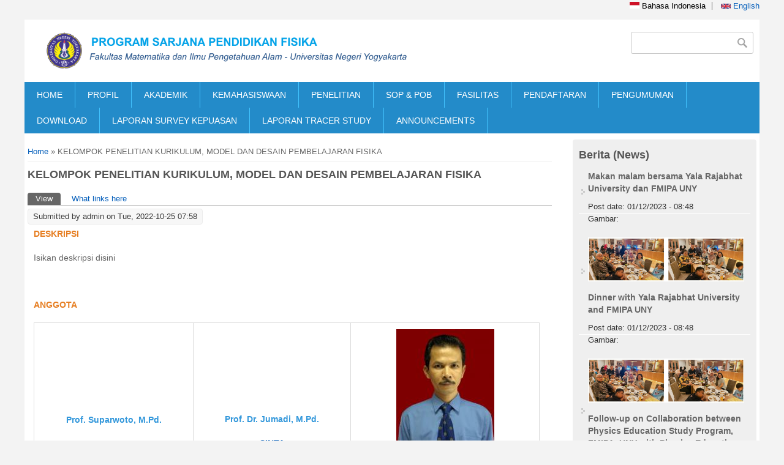

--- FILE ---
content_type: text/html; charset=utf-8
request_url: https://pendidikan-fisika.fmipa.uny.ac.id/id/kelompok-penelitian-kurikulum-model-dan-desain-pembelajaran-fisika?page=14
body_size: 66217
content:
<!DOCTYPE html>
<head>
<meta charset="utf-8" />
<meta name="Generator" content="Drupal 7 (http://drupal.org)" />
<link rel="canonical" href="/id/kelompok-penelitian-kurikulum-model-dan-desain-pembelajaran-fisika" />
<link rel="shortlink" href="/id/node/1404" />
<meta name="viewport" content="width=device-width" />
<link rel="shortcut icon" href="https://pendidikan-fisika.fmipa.uny.ac.id/sites/pendidikan-fisika.fmipa.uny.ac.id/files/uny%20grey.png" type="image/png" />
<title>KELOMPOK PENELITIAN KURIKULUM, MODEL DAN DESAIN PEMBELAJARAN FISIKA | Program Studi Pendidikan Fisika</title>
<style type="text/css" media="all">
@import url("https://pendidikan-fisika.fmipa.uny.ac.id/modules/system/system.base.css?t66i2z");
@import url("https://pendidikan-fisika.fmipa.uny.ac.id/modules/system/system.menus.css?t66i2z");
@import url("https://pendidikan-fisika.fmipa.uny.ac.id/modules/system/system.messages.css?t66i2z");
@import url("https://pendidikan-fisika.fmipa.uny.ac.id/modules/system/system.theme.css?t66i2z");
</style>
<style type="text/css" media="all">
@import url("https://pendidikan-fisika.fmipa.uny.ac.id/modules/aggregator/aggregator.css?t66i2z");
@import url("https://pendidikan-fisika.fmipa.uny.ac.id/modules/comment/comment.css?t66i2z");
@import url("https://pendidikan-fisika.fmipa.uny.ac.id/sites/all/modules/date/date_repeat_field/date_repeat_field.css?t66i2z");
@import url("https://pendidikan-fisika.fmipa.uny.ac.id/modules/field/theme/field.css?t66i2z");
@import url("https://pendidikan-fisika.fmipa.uny.ac.id/modules/node/node.css?t66i2z");
@import url("https://pendidikan-fisika.fmipa.uny.ac.id/modules/search/search.css?t66i2z");
@import url("https://pendidikan-fisika.fmipa.uny.ac.id/modules/user/user.css?t66i2z");
@import url("https://pendidikan-fisika.fmipa.uny.ac.id/sites/all/modules/views/css/views.css?t66i2z");
</style>
<style type="text/css" media="all">
@import url("https://pendidikan-fisika.fmipa.uny.ac.id/sites/all/modules/ctools/css/ctools.css?t66i2z");
@import url("https://pendidikan-fisika.fmipa.uny.ac.id/sites/all/modules/lightbox2/css/lightbox.css?t66i2z");
@import url("https://pendidikan-fisika.fmipa.uny.ac.id/sites/all/modules/panels/css/panels.css?t66i2z");
@import url("https://pendidikan-fisika.fmipa.uny.ac.id/sites/all/modules/video/css/video.css?t66i2z");
@import url("https://pendidikan-fisika.fmipa.uny.ac.id/modules/locale/locale.css?t66i2z");
</style>
<style type="text/css" media="all">
@import url("https://pendidikan-fisika.fmipa.uny.ac.id/sites/pendidikan-fisika.fmipa.uny.ac.id/themes/software_responsive_theme/css/font-awesome.css?t66i2z");
@import url("https://pendidikan-fisika.fmipa.uny.ac.id/sites/pendidikan-fisika.fmipa.uny.ac.id/themes/software_responsive_theme/css/style.css?t66i2z");
@import url("https://pendidikan-fisika.fmipa.uny.ac.id/sites/pendidikan-fisika.fmipa.uny.ac.id/themes/software_responsive_theme/css/media.css?t66i2z");
</style>
<script type="text/javascript" src="https://pendidikan-fisika.fmipa.uny.ac.id/sites/pendidikan-fisika.fmipa.uny.ac.id/modules/jquery_update/replace/jquery/1.7/jquery.min.js?v=1.7.2"></script>
<script type="text/javascript" src="https://pendidikan-fisika.fmipa.uny.ac.id/misc/jquery-extend-3.4.0.js?v=1.7.2"></script>
<script type="text/javascript" src="https://pendidikan-fisika.fmipa.uny.ac.id/misc/jquery-html-prefilter-3.5.0-backport.js?v=1.7.2"></script>
<script type="text/javascript" src="https://pendidikan-fisika.fmipa.uny.ac.id/misc/jquery.once.js?v=1.2"></script>
<script type="text/javascript" src="https://pendidikan-fisika.fmipa.uny.ac.id/misc/drupal.js?t66i2z"></script>
<script type="text/javascript" src="https://pendidikan-fisika.fmipa.uny.ac.id/sites/pendidikan-fisika.fmipa.uny.ac.id/modules/jquery_update/replace/ui/external/jquery.cookie.js?v=67fb34f6a866c40d0570"></script>
<script type="text/javascript" src="https://pendidikan-fisika.fmipa.uny.ac.id/sites/pendidikan-fisika.fmipa.uny.ac.id/modules/jquery_update/replace/misc/jquery.form.min.js?v=2.69"></script>
<script type="text/javascript" src="https://pendidikan-fisika.fmipa.uny.ac.id/misc/form-single-submit.js?v=7.103"></script>
<script type="text/javascript" src="https://pendidikan-fisika.fmipa.uny.ac.id/misc/ajax.js?v=7.103"></script>
<script type="text/javascript" src="https://pendidikan-fisika.fmipa.uny.ac.id/sites/pendidikan-fisika.fmipa.uny.ac.id/modules/jquery_update/js/jquery_update.js?v=0.0.1"></script>
<script type="text/javascript" src="https://pendidikan-fisika.fmipa.uny.ac.id/sites/all/modules/lightbox2/js/lightbox.js?t66i2z"></script>
<script type="text/javascript" src="https://pendidikan-fisika.fmipa.uny.ac.id/sites/all/modules/video/js/video.js?t66i2z"></script>
<script type="text/javascript" src="https://pendidikan-fisika.fmipa.uny.ac.id/sites/all/modules/views/js/base.js?t66i2z"></script>
<script type="text/javascript" src="https://pendidikan-fisika.fmipa.uny.ac.id/misc/progress.js?v=7.103"></script>
<script type="text/javascript" src="https://pendidikan-fisika.fmipa.uny.ac.id/sites/all/modules/views/js/ajax_view.js?t66i2z"></script>
<script type="text/javascript" src="https://pendidikan-fisika.fmipa.uny.ac.id/sites/pendidikan-fisika.fmipa.uny.ac.id/themes/software_responsive_theme/js/custom.js?t66i2z"></script>
<script type="text/javascript">
<!--//--><![CDATA[//><!--
jQuery.extend(Drupal.settings, {"basePath":"\/","pathPrefix":"id\/","setHasJsCookie":0,"ajaxPageState":{"theme":"software","theme_token":"STDNwOBROhFLHxajdVZrELoE9hiJXp3CKEjjaGCO650","jquery_version":"1.7","js":{"sites\/pendidikan-fisika.fmipa.uny.ac.id\/modules\/jquery_update\/replace\/jquery\/1.7\/jquery.min.js":1,"misc\/jquery-extend-3.4.0.js":1,"misc\/jquery-html-prefilter-3.5.0-backport.js":1,"misc\/jquery.once.js":1,"misc\/drupal.js":1,"sites\/pendidikan-fisika.fmipa.uny.ac.id\/modules\/jquery_update\/replace\/ui\/external\/jquery.cookie.js":1,"sites\/pendidikan-fisika.fmipa.uny.ac.id\/modules\/jquery_update\/replace\/misc\/jquery.form.min.js":1,"misc\/form-single-submit.js":1,"misc\/ajax.js":1,"sites\/pendidikan-fisika.fmipa.uny.ac.id\/modules\/jquery_update\/js\/jquery_update.js":1,"sites\/all\/modules\/lightbox2\/js\/lightbox.js":1,"sites\/all\/modules\/video\/js\/video.js":1,"sites\/all\/modules\/views\/js\/base.js":1,"misc\/progress.js":1,"sites\/all\/modules\/views\/js\/ajax_view.js":1,"sites\/pendidikan-fisika.fmipa.uny.ac.id\/themes\/software_responsive_theme\/js\/custom.js":1},"css":{"modules\/system\/system.base.css":1,"modules\/system\/system.menus.css":1,"modules\/system\/system.messages.css":1,"modules\/system\/system.theme.css":1,"modules\/aggregator\/aggregator.css":1,"modules\/comment\/comment.css":1,"sites\/all\/modules\/date\/date_repeat_field\/date_repeat_field.css":1,"modules\/field\/theme\/field.css":1,"modules\/node\/node.css":1,"modules\/search\/search.css":1,"modules\/user\/user.css":1,"sites\/all\/modules\/views\/css\/views.css":1,"sites\/all\/modules\/ctools\/css\/ctools.css":1,"sites\/all\/modules\/lightbox2\/css\/lightbox.css":1,"sites\/all\/modules\/panels\/css\/panels.css":1,"sites\/all\/modules\/video\/css\/video.css":1,"modules\/locale\/locale.css":1,"sites\/pendidikan-fisika.fmipa.uny.ac.id\/themes\/software_responsive_theme\/css\/font-awesome.css":1,"sites\/pendidikan-fisika.fmipa.uny.ac.id\/themes\/software_responsive_theme\/css\/style.css":1,"sites\/pendidikan-fisika.fmipa.uny.ac.id\/themes\/software_responsive_theme\/css\/media.css":1}},"jcarousel":{"ajaxPath":"\/id\/jcarousel\/ajax\/views"},"lightbox2":{"rtl":"0","file_path":"\/(\\w\\w\/)public:\/","default_image":"\/sites\/all\/modules\/lightbox2\/images\/brokenimage.jpg","border_size":10,"font_color":"000","box_color":"fff","top_position":"","overlay_opacity":"0.8","overlay_color":"000","disable_close_click":true,"resize_sequence":0,"resize_speed":400,"fade_in_speed":400,"slide_down_speed":600,"use_alt_layout":false,"disable_resize":false,"disable_zoom":false,"force_show_nav":false,"show_caption":true,"loop_items":false,"node_link_text":"View Image Details","node_link_target":false,"image_count":"Image !current of !total","video_count":"Video !current of !total","page_count":"Page !current of !total","lite_press_x_close":"press \u003Ca href=\u0022#\u0022 onclick=\u0022hideLightbox(); return FALSE;\u0022\u003E\u003Ckbd\u003Ex\u003C\/kbd\u003E\u003C\/a\u003E to close","download_link_text":"","enable_login":false,"enable_contact":false,"keys_close":"c x 27","keys_previous":"p 37","keys_next":"n 39","keys_zoom":"z","keys_play_pause":"32","display_image_size":"original","image_node_sizes":"()","trigger_lightbox_classes":"","trigger_lightbox_group_classes":"","trigger_slideshow_classes":"","trigger_lightframe_classes":"","trigger_lightframe_group_classes":"","custom_class_handler":0,"custom_trigger_classes":"","disable_for_gallery_lists":true,"disable_for_acidfree_gallery_lists":true,"enable_acidfree_videos":true,"slideshow_interval":5000,"slideshow_automatic_start":true,"slideshow_automatic_exit":true,"show_play_pause":true,"pause_on_next_click":false,"pause_on_previous_click":true,"loop_slides":false,"iframe_width":600,"iframe_height":400,"iframe_border":1,"enable_video":false,"useragent":"Mozilla\/5.0 (Macintosh; Intel Mac OS X 10_15_7) AppleWebKit\/537.36 (KHTML, like Gecko) Chrome\/131.0.0.0 Safari\/537.36; ClaudeBot\/1.0; +claudebot@anthropic.com)"},"views":{"ajax_path":"\/id\/views\/ajax","ajaxViews":{"views_dom_id:d878b3455d48d4041f84dd0c7f80d479":{"view_name":"banner","view_display_id":"block","view_args":"","view_path":"node\/1404","view_base_path":null,"view_dom_id":"d878b3455d48d4041f84dd0c7f80d479","pager_element":0},"views_dom_id:0f06bdfdd237fea04baa3ca04d408b48":{"view_name":"berita_ft","view_display_id":"block_1","view_args":"","view_path":"node\/1404","view_base_path":"berita","view_dom_id":"0f06bdfdd237fea04baa3ca04d408b48","pager_element":0},"views_dom_id:1e90d7d82ed5510a34ab9fc8a009b2d3":{"view_name":"informasi","view_display_id":"block_2","view_args":"","view_path":"node\/1404","view_base_path":"informasi","view_dom_id":"1e90d7d82ed5510a34ab9fc8a009b2d3","pager_element":0},"views_dom_id:84d3646ae93974b2fb7d0ad65ea05d03":{"view_name":"informasi","view_display_id":"block_3","view_args":"","view_path":"node\/1404","view_base_path":"informasi","view_dom_id":"84d3646ae93974b2fb7d0ad65ea05d03","pager_element":0}}},"urlIsAjaxTrusted":{"\/id\/views\/ajax":true,"\/id\/kelompok-penelitian-kurikulum-model-dan-desain-pembelajaran-fisika?page=14":true}});
//--><!]]>
</script>
<!--[if lt IE 9]><script src="http://html5shiv.googlecode.com/svn/trunk/html5.js"></script><![endif]-->
</head>
<body class="html not-front not-logged-in one-sidebar sidebar-second page-node page-node- page-node-1404 node-type-halaman i18n-id">
    <div id="main-wrap">
<div id="header_wrapper">

  <div class="user-menu-wrapper clearfix">
    <div class="full-wrap">
      <div class="region region-user-menu">
  <div id="block-locale-language" class="block block-locale">

        <h2 >Languages</h2>
    
  <div class="content">
    <ul class="language-switcher-locale-url"><li class="id first active"><a href="/id/kelompok-penelitian-kurikulum-model-dan-desain-pembelajaran-fisika" class="language-link active" xml:lang="id"><img class="language-icon" typeof="foaf:Image" src="https://pendidikan-fisika.fmipa.uny.ac.id/sites/all/modules/languageicons/flags/id.png" width="16" height="12" alt="Bahasa Indonesia" title="Bahasa Indonesia" /> Bahasa Indonesia</a></li>
<li class="en last"><a href="/en/research-group-curriculum-model-and-design-physics-learning" class="language-link" xml:lang="en"><img class="language-icon" typeof="foaf:Image" src="https://pendidikan-fisika.fmipa.uny.ac.id/sites/all/modules/languageicons/flags/en.png" width="16" height="12" alt="English" title="English" /> English</a></li>
</ul>  </div>
  
</div> <!-- /.block -->
</div>
 <!-- /.region -->
    </div>
  </div>

  <div id="inner_header_wrapper">

    <header id="header" role="banner">

      <div class="top_left">

                  <div id="logo">
            <a href="/id" title="Home">
              <img src="https://pendidikan-fisika.fmipa.uny.ac.id/sites/pendidikan-fisika.fmipa.uny.ac.id/files/logo-pfisika_0-id_1.png" />
            </a>
          </div>
        

        <h1 id="site-title">
          <a href="/id" title="Home"></a>
          <div id="site-description"></div>
        </h1>
      </div>


      <div class="top_right">
        <!-- Search -->
        <div class="region region-search">
  <div id="block-search-form" class="block block-search">

      
  <div class="content">
    <form action="/id/kelompok-penelitian-kurikulum-model-dan-desain-pembelajaran-fisika?page=14" method="post" id="search-block-form" accept-charset="UTF-8"><div><div class="container-inline">
      <h2 class="element-invisible">Search form</h2>
    <div class="form-item form-type-textfield form-item-search-block-form">
  <label class="element-invisible" for="edit-search-block-form--2">Search </label>
 <input title="Enter the terms you wish to search for." type="text" id="edit-search-block-form--2" name="search_block_form" value="" size="15" maxlength="128" class="form-text" />
</div>
<div class="form-actions form-wrapper" id="edit-actions"><input type="submit" id="edit-submit" name="op" value="Search" class="form-submit" /></div><input type="hidden" name="form_build_id" value="form-X5QFm4dCR99AZcekkbzJS0E19hQZ9EIbLoqe0j9iUnw" />
<input type="hidden" name="form_id" value="search_block_form" />
</div>
</div></form>  </div>
  
</div> <!-- /.block -->
</div>
 <!-- /.region -->
      </div>
    <div class="clear"></div>
    </header>

  </div>

  <div class="menu_wrapper">
    <nav id="main-menu"  role="navigation">
      <a class="nav-toggle" href="#">Navigation</a>
      <div class="menu-navigation-container">
        <ul class="menu"><li class="first leaf"><a href="/id" title="">HOME</a></li>
<li class="expanded"><a href="/id" title="">PROFIL</a><ul class="menu"><li class="first leaf"><a href="http://pendidikan-fisika.fmipa.uny.ac.id/id/sejarah-singkat" title="">SEJARAH</a></li>
<li class="leaf"><a href="http://pendidikan-fisika.fmipa.uny.ac.id/id/visi-misi-0" title="">VISI MISI</a></li>
<li class="leaf"><a href="https://pendidikan-fisika.fmipa.uny.ac.id/id/keunikan-dan-keunggulan-program-studi-pendidikan-fisika-uny" title="">KEUNIKAN DAN KEUNGGULAN PROGRAM STUDI</a></li>
<li class="leaf"><a href="http://pendidikan-fisika.fmipa.uny.ac.id/id/struktur-organisasi" title="">STRUKTUR ORGANISASI</a></li>
<li class="leaf"><a href="http://pendidikan-fisika.fmipa.uny.ac.id/id/daftar-dosen" title="">DOSEN</a></li>
<li class="leaf"><a href="http://pendidikan-fisika.fmipa.uny.ac.id/id/staff-kependidikan" title="">STAFF AKADEMIK</a></li>
<li class="leaf"><a href="http://pendidikan-fisika.fmipa.uny.ac.id/id/penjamin-mutu" title="">PENJAMIN MUTU</a></li>
<li class="last leaf"><a href="http://pendidikan-fisika.fmipa.uny.ac.id/id/rasio-dosen" title="">RASIO DOSEN</a></li>
</ul></li>
<li class="expanded"><a href="/id" title="">AKADEMIK</a><ul class="menu"><li class="first leaf"><a href="http://pendidikan-fisika.fmipa.uny.ac.id/id/kurikulum" title="">KURIKULUM</a></li>
<li class="leaf"><a href="http://pendidikan-fisika.fmipa.uny.ac.id/id/deskripsi-mata-kuliah" title="">DESKRIPSI MATA KULIAH</a></li>
<li class="leaf"><a href="http://pendidikan-fisika.fmipa.uny.ac.id/id/kompetensi-lulusan" title="">KOMPETENSI LULUSAN</a></li>
<li class="expanded"><a href="http://pendidikan-fisika.fmipa.uny.ac.id/" title="">BERKAS AKADEMIK</a><ul class="menu"><li class="first leaf"><a href="http://pendidikan-fisika.fmipa.uny.ac.id/sites/pendidikan-fisika.fmipa.uny.ac.id/files/Undergraduate%20Thesis%20Writing%20Guide.pdf" title="">Panduan Tugas Akhir</a></li>
<li class="leaf"><a href="http://pendidikan-fisika.fmipa.uny.ac.id/id/rps" title="">Rencana Pembelajaran Semester (RPS)</a></li>
<li class="leaf"><a href="http://pendidikan-fisika.fmipa.uny.ac.id/id/kalender-akademik" title="">Kalender Akademik</a></li>
<li class="leaf"><a href="http://pendidikan-fisika.fmipa.uny.ac.id/id/kurikulum-merdeka-belajar-kampus-merdeka-mbkm-0" title="">Kurkulum MBKM</a></li>
<li class="leaf"><a href="http://pdpt.uny.ac.id/dtakreditasi?fakultas_id=3&amp;prodi_id=03&amp;status_akreditasi=&amp;filter=Filter+Data" title="">SK AKREDITASI</a></li>
<li class="leaf"><a href="http://pendidikan-fisika.fmipa.uny.ac.id/sites/pendidikan-fisika.fmipa.uny.ac.id/files/Buku%20Panduan%20PK%202022_final.pdf#overlay-context=download" title="">Panduan Praktik Kependidikan (PK)</a></li>
<li class="last leaf"><a href="http://pendidikan-fisika.fmipa.uny.ac.id/id/info/peraturan-akademik-academic-regulation" title="">Pedoman Akademik</a></li>
</ul></li>
<li class="leaf"><a href="http://pendidikan-fisika.fmipa.uny.ac.id/id/jadwal-perkuliahan" title="">JADWAL STUDI</a></li>
<li class="leaf"><a href="http://pendidikan-fisika.fmipa.uny.ac.id/en/online-academic-portal" title="">SISTEM INFORMASI AKADEMIK</a></li>
<li class="expanded"><a href="https://pendidikan-fisika.fmipa.uny.ac.id/id/database-kerjasama" title="">KERJASAMA</a><ul class="menu"><li class="first collapsed"><a href="http://pk.mkpk.uny.ac.id/" title="">Praktik Kependidikan (PK)</a></li>
<li class="leaf"><a href="https://kkn.mkpk.uny.ac.id/" title="">Kuliah Kerja Nyata (KKN)</a></li>
<li class="leaf"><a href="https://sipkl.lppmp.uny.ac.id/" title="">Magang Industri</a></li>
<li class="last leaf"><a href="http://pendidikan-fisika.fmipa.uny.ac.id/id/praktisi-masuk-kampus" title="">Praktisi Masuk Kampus</a></li>
</ul></li>
<li class="last leaf"><a href="http://pendidikan-fisika.fmipa.uny.ac.id/id/pengembangan-kurikulum" title="">PANDUAN PENGEMBANGAN</a></li>
</ul></li>
<li class="expanded"><a href="http://pendidikan-fisika.fmipa.uny.ac.id/" title="Angket tracer studi alumni Jurusan Pendidikan Fisika FMIPA UNY">KEMAHASISWAAN</a><ul class="menu"><li class="first leaf"><a href="http://pendidikan-fisika.fmipa.uny.ac.id/id/profil-mahasiswa" title="">PROFIL MAHASISWA</a></li>
<li class="leaf"><a href="http://himafi.student.uny.ac.id/" title="">KEHIDUPAN MAHASISWA</a></li>
<li class="expanded"><a href="http://pendidikan-fisika.fmipa.uny.ac.id/" title="">INFO ALUMNI</a><ul class="menu"><li class="first leaf"><a href="http://alumni.uny.ac.id/pencarian/getAlumniUser" title="">Data Alumni</a></li>
<li class="last leaf"><a href="http://pendidikan-fisika.fmipa.uny.ac.id/pengguna" title="">Pengguna Lulusan</a></li>
</ul></li>
<li class="leaf"><a href="https://ppk.lppmp.uny.ac.id/" title="">KARIR</a></li>
<li class="expanded"><a href="http://pendidikan-fisika.fmipa.uny.ac.id" title="">SURVEY</a><ul class="menu"><li class="first leaf"><a href="http://pendidikan-fisika.fmipa.uny.ac.id/id/survey-pbm" title="">Survey PBM</a></li>
<li class="last leaf"><a href="http://survey.uny.ac.id/" title="">E-Monev</a></li>
</ul></li>
<li class="last leaf"><a href="http://fmipa.uny.ac.id/sites/fmipa.uny.ac.id/files/LAYANAN%20ESERVICE_edited.pdf" title="">E-SERVISE MAHASISWA</a></li>
</ul></li>
<li class="expanded"><a href="http://pendidikan-fisika.fmipa.uny.ac.id/id/penelitian-dosen" title="">PENELITIAN</a><ul class="menu"><li class="first leaf"><a href="http://pendidikan-fisika.fmipa.uny.ac.id/id/kelompok-penelitian-kurikulum-model-dan-desain-pembelajaran-fisika" title="">KURIKULUM &amp; INSTRUCTION</a></li>
<li class="leaf"><a href="http://pendidikan-fisika.fmipa.uny.ac.id/id/kelompok-penelitian-media-dan-sumber-belajar-fisika" title="">MEDIA PEMBELAJARAN FISIKA</a></li>
<li class="last leaf"><a href="http://pendidikan-fisika.fmipa.uny.ac.id/id/kelompok-penelitian-penilaian-dan-evaluasi-pendidikan-fisika" title="">PENILAIAN DAN EVALUASI</a></li>
</ul></li>
<li class="leaf"><a href="http://pendidikan-fisika.fmipa.uny.ac.id/id/standar-operasional-prosedur-porosedur-operasional-baku" title="">SOP &amp; POB</a></li>
<li class="expanded"><a href="http://pendidikan-fisika.fmipa.uny.ac.id/" title="">FASILITAS</a><ul class="menu"><li class="first expanded"><a href="http://pendidikan-fisika.fmipa.uny.ac.id/" title="">LABORATORIUM</a><ul class="menu"><li class="first leaf"><a href="http://pendidikan-fisika.fmipa.uny.ac.id/id/lab-fisika-dasar" title="">Lab. Fisika Dasar</a></li>
<li class="leaf"><a href="http://pendidikan-fisika.fmipa.uny.ac.id/id/lab-fisika-atom-dan-nuklir" title="">Lab. Fisika Atom - Inti</a></li>
<li class="leaf"><a href="http://pendidikan-fisika.fmipa.uny.ac.id/id/lab-bengkel-fisika" title="">Workshop/Bengkel Fisika</a></li>
<li class="leaf"><a href="http://pendidikan-fisika.fmipa.uny.ac.id/id/lab-akustik" title="">Lab. Fisika Akustik</a></li>
<li class="leaf"><a href="http://pendidikan-fisika.fmipa.uny.ac.id/id/laboratorium-optoelektronika-laser" title="">Lab. Optik-Laser</a></li>
<li class="leaf"><a href="http://pendidikan-fisika.fmipa.uny.ac.id/id/lab-fisika-material" title="">Lab. Material</a></li>
<li class="leaf"><a href="http://pendidikan-fisika.fmipa.uny.ac.id/id/lab-aas" title="">Lab. Penelitian AAS</a></li>
<li class="leaf"><a href="http://pendidikan-fisika.fmipa.uny.ac.id/id/lab-instrumentasi" title="">Lab Elins</a></li>
<li class="leaf"><a href="http://pendidikan-fisika.fmipa.uny.ac.id/id/lab-pembelajaran-fisika" title="">Lab Microteaching</a></li>
<li class="leaf"><a href="http://pendidikan-fisika.fmipa.uny.ac.id/id/lab-fotografi" title="">Lab. Fotografi-Media AV</a></li>
<li class="leaf"><a href="http://pendidikan-fisika.fmipa.uny.ac.id/id/lab-komputasi-fisika" title="">Lab. Komputasi Fisika</a></li>
<li class="last leaf"><a href="http://pendidikan-fisika.fmipa.uny.ac.id/id/lab-astronomi" title="">Lab. Astronomi</a></li>
</ul></li>
<li class="expanded"><a href="http://pendidikan-fisika.fmipa.uny.ac.id/" title="">PUBLIKASI ILMIAH</a><ul class="menu"><li class="first leaf"><a href="http://icriems.uny.ac.id/" title="">ICRIEMS</a></li>
<li class="leaf"><a href="http://isse.uny.ac.id/" title="">ISSE</a></li>
<li class="leaf"><a href="https://journal.student.uny.ac.id/ojs/index.php/fisika/" title="">Jurnal Ilmu Fisika dan Terapannya</a></li>
<li class="last leaf"><a href="https://journal.student.uny.ac.id/ojs/index.php/pfisika/" title="">Jurnal Pendidikan Fisika</a></li>
</ul></li>
<li class="expanded"><a href="http://pendidikan-fisika.fmipa.uny.ac.id/" title="">PERPUSTAKAAN</a><ul class="menu"><li class="first leaf"><a href="http://library.fisika.fmipa.uny.ac.id/" title="">E-Library P. Fisika</a></li>
<li class="leaf"><a href="http://library.fmipa.uny.ac.id/" title="">E-Library FMIPA</a></li>
<li class="leaf"><a href="http://library.uny.ac.id/site/" title="">E-Library UNY</a></li>
<li class="last leaf"><a href="http://eprints.uny.ac.id/" title="">Eprints UNY</a></li>
</ul></li>
<li class="last leaf"><a href="http://pendidikan-fisika.fmipa.uny.ac.id/id/jurnal-internasional-langganan-uny" title="">JURNAL BERLANGGANAN</a></li>
</ul></li>
<li class="expanded"><a href="http://pmb.uny.ac.id/" title="">PENDAFTARAN</a><ul class="menu"><li class="first leaf"><a href="http://pmb.uny.ac.id/program-sarjana/informasi-umum" title="">INFORMASI</a></li>
<li class="leaf"><a href="http://pmb.uny.ac.id/fakultas-fmipa/sarjana/prodi-pendidikan-fisika" title="">ANIMO</a></li>
<li class="leaf"><a href="http://pmb.uny.ac.id/program-sarjana/jalur" title="">JALUR</a></li>
<li class="leaf"><a href="http://pmb.uny.ac.id/program-sarjana/jadwal" title="">JADWAL</a></li>
<li class="leaf"><a href="http://pmb.uny.ac.id/program-sarjana/biaya-pendidikan" title="">BIAYA PENDIDIKAN</a></li>
<li class="last leaf"><a href="http://beasiswa.uny.ac.id/allbea" title="">BEASISWA</a></li>
</ul></li>
<li class="leaf"><a href="https://pendidikan-fisika.fmipa.uny.ac.id/id/info/pengumuman" title="">PENGUMUMAN</a></li>
<li class="expanded"><a href="http://pendidikan-fisika.fmipa.uny.ac.id/download" title="">DOWNLOAD</a><ul class="menu"><li class="first leaf"><a href="http://pendidikan-fisika.fmipa.uny.ac.id/sites/pendidikan-fisika.fmipa.uny.ac.id/files/Format%20Module%20Handbook.docx" title="">Format Module Handbook</a></li>
<li class="last leaf"><a href="http://pendidikan-fisika.fmipa.uny.ac.id/sites/pendidikan-fisika.fmipa.uny.ac.id/files/Format%20Staff%20Hanbook.docx" title="">Format Staff Handbook</a></li>
</ul></li>
<li class="leaf"><a href="/id/laporan-survey-kepuasan">LAPORAN SURVEY KEPUASAN</a></li>
<li class="leaf"><a href="/id/laporan-tracer-study">LAPORAN TRACER STUDY</a></li>
<li class="last leaf"><a href="https://pendidikan-fisika.fmipa.uny.ac.id/en/announcements" title="">ANNOUNCEMENTS</a></li>
</ul>      </div>
      <div class="clear"></div>
    </nav><!-- end main-menu -->
  </div>

</div>



  <div id="container">
    <div class="container-wrap">
      <div class="content-sidebar-wrap">
        <div id="content">
          <div id="breadcrumbs"><h2 class="element-invisible">You are here</h2><nav class="breadcrumb"><a href="/id">Home</a> » KELOMPOK PENELITIAN KURIKULUM, MODEL DAN DESAIN PEMBELAJARAN FISIKA</nav></div>          <section id="post-content" role="main">
                                    <h1 class="page-title">KELOMPOK PENELITIAN KURIKULUM, MODEL DAN DESAIN PEMBELAJARAN FISIKA</h1>                        <div class="tabs-wrapper"><h2 class="element-invisible">Primary tabs</h2><ul class="tabs primary clearfix"><li class="active"><a href="/id/kelompok-penelitian-kurikulum-model-dan-desain-pembelajaran-fisika" class="active">View<span class="element-invisible">(active tab)</span></a></li>
<li><a href="/id/node/1404/backlinks">What links here</a></li>
</ul></div>                                    <div class="region region-content">
  <div id="block-system-main" class="block block-system">

      
  <div class="content">
                          <span property="dc:title" content="KELOMPOK PENELITIAN KURIKULUM, MODEL DAN DESAIN PEMBELAJARAN FISIKA" class="rdf-meta element-hidden"></span>  
              <span class="submitted"><span property="dc:date dc:created" content="2022-10-25T07:58:54+07:00" datatype="xsd:dateTime" rel="sioc:has_creator">Submitted by <span class="username" xml:lang="" about="/id/users/admin" typeof="sioc:UserAccount" property="foaf:name" datatype="">admin</span> on Tue, 2022-10-25 07:58</span></span>
      
    
  <div class="content node-halaman">
    <div class="field field-name-body field-type-text-with-summary field-label-hidden"><div class="field-items"><div class="field-item even" property="content:encoded"><p><span style="font-size:14px;"><span style="font-family:Arial,Helvetica,sans-serif;"><span style="color:#e67e22;"><strong>DESKRIPSI</strong></span></span></span></p>
<p style="text-align: justify;"><span style="font-size:14px;"><span style="font-family:Arial,Helvetica,sans-serif;">Isikan deskripsi disini</span></span></p>
<p> </p>
<p><span style="font-size:14px;"><span style="font-family:Arial,Helvetica,sans-serif;"><span style="color:#e67e22;"><strong>ANGGOTA</strong></span></span></span></p>
<table align="center" border="0" cellpadding="0" cellspacing="0" height="46" width="958">
<tbody>
<tr>
<td style="text-align: center;">
<p><img alt="" src="http://staffnew.uny.ac.id/upload/130605041/Prof._0Suparwoto_C_0M.Pd_..JPG" style="width: 160px; height: 213px;" /></p>
<p><span style="font-size:14px;"><span style="font-family:Arial,Helvetica,sans-serif;"><span style="color:#3498db;"><strong>Prof. Suparwoto, M.Pd.</strong></span></span></span></p>
<p><strong><a href="http://pendidikan-fisika.fmipa.uny.ac.id/id/suparwoto-sinta" target="_blank">SINTA</a></strong></p>
<p><a href="http://pendidikan-fisika.fmipa.uny.ac.id/id/suparwoto-pddikti" target="_blank"><strong>PDDIKTI</strong></a></p>
</td>
<td style="text-align: center;">
<p><img alt="" src="http://staffnew.uny.ac.id/upload/130683941/papi2.jpg" style="width: 160px; height: 213px;" /></p>
<p><span style="font-size:14px;"><span style="font-family:Arial,Helvetica,sans-serif;"><strong><span style="color:#3498db;">Prof. Dr. Jumadi, M.Pd.</span></strong></span></span></p>
<p><span style="font-size:14px;"><span style="font-family:Arial,Helvetica,sans-serif;"><strong><a href="http://pendidikan-fisika.fmipa.uny.ac.id/id/jumadi-sinta" target="_blank">SINTA</a></strong></span></span></p>
<p><a href="http://pendidikan-fisika.fmipa.uny.ac.id/id/jumadi-pddikti" target="_blank"><span style="font-size:14px;"><span style="font-family:Arial,Helvetica,sans-serif;"><strong>PDDIKTI</strong></span></span></a></p>
</td>
<td style="text-align: center;">
<p><img alt="" src="[data-uri]" style="width: 160px; height: 213px;" /></p>
<p><span style="font-size:14px;"><span style="font-family:Arial,Helvetica,sans-serif;"><strong><span style="color:#3498db;">Dr. Sukardiyono, M.Si.</span></strong></span></span></p>
<p><span style="font-size:14px;"><span style="font-family:Arial,Helvetica,sans-serif;"><strong><a href="http://pendidikan-fisika.fmipa.uny.ac.id/id/sukardiyono-sinta" target="_blank">SINTA</a></strong></span></span></p>
<p><a href="http://pendidikan-fisika.fmipa.uny.ac.id/id/sukardiyono-pddikti" target="_blank"><strong>PDDIKTI</strong></a></p>
</td>
</tr>
<tr>
<td style="text-align: center;">
<p> </p>
</td>
<td style="text-align: center;">
<p><img alt="" src="https://siap.uny.ac.id/img/2858/1656035964.png/" style="width: 166px; height: 213px;" /></p>
<p><span style="font-size:14px;"><span style="font-family:Arial,Helvetica,sans-serif;"><span style="color:#3498db;"><strong>Dr. Riki Perdana, M.Pd.</strong></span></span></span></p>
<p><strong><a href="http://pendidikan-fisika.fmipa.uny.ac.id/id/riki-sinta" target="_blank">SINTA</a></strong></p>
<p><a href="http://pendidikan-fisika.fmipa.uny.ac.id/id/riki-pddikti" target="_blank"><strong>PDDIKTI</strong></a></p>
</td>
<td style="text-align: center;">
<p><img alt="" src="/sites/pendidikan-fisika.fmipa.uny.ac.id/files/Tsania.png" style="width: 188px; height: 241px;" /></p>
<p><span style="color:#2980b9;"><strong>Tsania Nur Diyana, M.Pd.</strong></span></p>
<p><a href="https://sinta.kemdikbud.go.id/authors/profile/6807769"><span style="color:#2980b9;"><strong>SINTA</strong></span></a></p>
</td>
</tr>
</tbody>
</table>
<p> </p>
<p><span style="font-size:14px;"><span style="font-family:Arial,Helvetica,sans-serif;"><span style="color:#e67e22;"><strong>TEMA PENELITIAN</strong></span></span></span></p>
<ol>
<li><span style="font-size:14px;"><span style="font-family:Arial,Helvetica,sans-serif;"><strong>Tema 1</strong></span></span></li>
<li><span style="font-size:14px;"><span style="font-family:Arial,Helvetica,sans-serif;"><strong>Tema 2</strong></span></span></li>
<li><span style="font-size:14px;"><span style="font-family:Arial,Helvetica,sans-serif;"><strong>dst</strong></span></span></li>
</ol>
</div></div></div>  </div>

      <footer>
      <ul class="links inline"><li class="translation_en first last"><a href="/en/research-group-curriculum-model-and-design-physics-learning" title="RESEARCH GROUP CURRICULUM, MODEL AND DESIGN OF PHYSICS LEARNING" class="translation-link" xml:lang="en"><img class="language-icon" typeof="foaf:Image" src="https://pendidikan-fisika.fmipa.uny.ac.id/sites/all/modules/languageicons/flags/en.png" width="16" height="12" alt="English" title="English" /> English</a></li>
</ul>    </footer>
  
    </div>
  
</div> <!-- /.block -->
</div>
 <!-- /.region -->
          </section> <!-- /#main -->
        </div>
      
              
        </div>

                  <aside id="sidebar-second" role="complementary">
            <div class="region region-sidebar-second">
  <div id="block-views-berita-ft-block-1" class="block block-views">

        <h2 >Berita (News)</h2>
    
  <div class="content">
    <div class="view view-berita-ft view-id-berita_ft view-display-id-block_1 view-dom-id-0f06bdfdd237fea04baa3ca04d408b48">
        
  
  
      <div class="view-content">
      <div class="item-list">    <ul>          <li class="views-row views-row-1 views-row-odd views-row-first">  
  <div class="views-field views-field-title">        <span class="field-content"><a href="/id/berita/makan-malam-bersama-yala-rajabhat-university-dan-fmipa-uny">Makan malam bersama Yala Rajabhat University dan FMIPA UNY</a></span>  </div>  
  <div class="views-field views-field-created">    <span class="views-label views-label-created">Post date: </span>    <span class="field-content">01/12/2023 - 08:48</span>  </div>  
  <div class="views-field views-field-field-image">    <span class="views-label views-label-field-image">Gambar: </span>    <div class="field-content"><img typeof="foaf:Image" src="https://pendidikan-fisika.fmipa.uny.ac.id/sites/pendidikan-fisika.fmipa.uny.ac.id/files/field/image/Yala.jpg" width="1741" height="494" alt="" /></div>  </div></li>
          <li class="views-row views-row-2 views-row-even">  
  <div class="views-field views-field-title">        <span class="field-content"><a href="/en/news/dinner-yala-rajabhat-university-and-fmipa-uny">Dinner with Yala Rajabhat University and FMIPA UNY</a></span>  </div>  
  <div class="views-field views-field-created">    <span class="views-label views-label-created">Post date: </span>    <span class="field-content">01/12/2023 - 08:48</span>  </div>  
  <div class="views-field views-field-field-image">    <span class="views-label views-label-field-image">Gambar: </span>    <div class="field-content"><img typeof="foaf:Image" src="https://pendidikan-fisika.fmipa.uny.ac.id/sites/pendidikan-fisika.fmipa.uny.ac.id/files/field/image/Yala_0.jpg" width="1741" height="494" alt="" /></div>  </div></li>
          <li class="views-row views-row-3 views-row-odd">  
  <div class="views-field views-field-title">        <span class="field-content"><a href="/en/news/follow-collaboration-between-physics-education-study-program-fmipa-uny-physics-education-study-program-fkip-universitas-siliwangi">Follow-up on Collaboration between Physics Education Study Program, FMIPA, UNY with Physics Education Study Program, FKIP, Universitas Siliwangi</a></span>  </div>  
  <div class="views-field views-field-created">    <span class="views-label views-label-created">Post date: </span>    <span class="field-content">29/11/2023 - 19:12</span>  </div>  
  <div class="views-field views-field-field-image">    <span class="views-label views-label-field-image">Gambar: </span>    <div class="field-content"><img typeof="foaf:Image" src="https://pendidikan-fisika.fmipa.uny.ac.id/sites/pendidikan-fisika.fmipa.uny.ac.id/files/field/image/WhatsApp%20Image%202023-11-29%20at%2010.39.03_0.jpeg" width="1280" height="960" alt="" /></div>  </div></li>
          <li class="views-row views-row-4 views-row-even">  
  <div class="views-field views-field-title">        <span class="field-content"><a href="/id/berita/tindak-lanjut-kerjasama-prodi-pendidikan-fisika-fmipa-uny-dengan-pendidikan-fisika-fkip-universitas-siliwangi">Tindak Lanjut Kerjasama Prodi Pendidikan Fisika FMIPA UNY dengan Pendidikan Fisika, FKIP, Universitas Siliwangi</a></span>  </div>  
  <div class="views-field views-field-created">    <span class="views-label views-label-created">Post date: </span>    <span class="field-content">29/11/2023 - 17:12</span>  </div>  
  <div class="views-field views-field-field-image">    <span class="views-label views-label-field-image">Gambar: </span>    <div class="field-content"><img typeof="foaf:Image" src="https://pendidikan-fisika.fmipa.uny.ac.id/sites/pendidikan-fisika.fmipa.uny.ac.id/files/field/image/WhatsApp%20Image%202023-11-29%20at%2010.39.03.jpeg" width="1280" height="960" alt="" /></div>  </div></li>
          <li class="views-row views-row-5 views-row-odd views-row-last">  
  <div class="views-field views-field-title">        <span class="field-content"><a href="/en/news/closing-and-withdrawal-2023-ppko-himafi-team">Closing and Withdrawal of the 2023 PPKO HIMAFI Team</a></span>  </div>  
  <div class="views-field views-field-created">    <span class="views-label views-label-created">Post date: </span>    <span class="field-content">12/11/2023 - 08:23</span>  </div>  
  <div class="views-field views-field-field-image">    <span class="views-label views-label-field-image">Gambar: </span>    <div class="field-content"><img typeof="foaf:Image" src="https://pendidikan-fisika.fmipa.uny.ac.id/sites/pendidikan-fisika.fmipa.uny.ac.id/files/field/image/WhatsApp%20Image%202023-11-14%20at%2002.38.42%20%281%29_0.jpeg" width="1280" height="960" alt="" /></div>  </div></li>
      </ul></div>    </div>
  
      <h2 class="element-invisible">Pages</h2><div class="item-list"><ul class="pager"><li class="pager-first first"><a title="Go to first page" href="/id/kelompok-penelitian-kurikulum-model-dan-desain-pembelajaran-fisika">« first</a></li>
<li class="pager-previous"><a title="Go to previous page" href="/id/kelompok-penelitian-kurikulum-model-dan-desain-pembelajaran-fisika?page=13">‹ previous</a></li>
<li class="pager-ellipsis">…</li>
<li class="pager-item"><a title="Go to page 11" href="/id/kelompok-penelitian-kurikulum-model-dan-desain-pembelajaran-fisika?page=10">11</a></li>
<li class="pager-item"><a title="Go to page 12" href="/id/kelompok-penelitian-kurikulum-model-dan-desain-pembelajaran-fisika?page=11">12</a></li>
<li class="pager-item"><a title="Go to page 13" href="/id/kelompok-penelitian-kurikulum-model-dan-desain-pembelajaran-fisika?page=12">13</a></li>
<li class="pager-item"><a title="Go to page 14" href="/id/kelompok-penelitian-kurikulum-model-dan-desain-pembelajaran-fisika?page=13">14</a></li>
<li class="pager-current">15</li>
<li class="pager-item"><a title="Go to page 16" href="/id/kelompok-penelitian-kurikulum-model-dan-desain-pembelajaran-fisika?page=15">16</a></li>
<li class="pager-item"><a title="Go to page 17" href="/id/kelompok-penelitian-kurikulum-model-dan-desain-pembelajaran-fisika?page=16">17</a></li>
<li class="pager-item"><a title="Go to page 18" href="/id/kelompok-penelitian-kurikulum-model-dan-desain-pembelajaran-fisika?page=17">18</a></li>
<li class="pager-item"><a title="Go to page 19" href="/id/kelompok-penelitian-kurikulum-model-dan-desain-pembelajaran-fisika?page=18">19</a></li>
<li class="pager-ellipsis">…</li>
<li class="pager-next"><a title="Go to next page" href="/id/kelompok-penelitian-kurikulum-model-dan-desain-pembelajaran-fisika?page=15">next ›</a></li>
<li class="pager-last last"><a title="Go to last page" href="/id/kelompok-penelitian-kurikulum-model-dan-desain-pembelajaran-fisika?page=44">last »</a></li>
</ul></div>  
  
  
  
  
</div>  </div>
  
</div> <!-- /.block -->
</div>
 <!-- /.region -->
          </aside>  <!-- /#sidebar-first -->
        
        
    </div>
</div>

<div id="footer">

  <div id="footer_wrapper">
     
      <div id="footer-area" class="clearfix">
                <div class="column"><div class="region region-footer-first">
  <div id="block-block-14" class="block block-block">

      
  <div class="content">
    <p><img alt="" height="301" src="http://fisika.fmipa.uny.ac.id/sites/fisika.fmipa.uny.ac.id/files/LOGO-AKREDITASI-UNGGUL_0-removebg-preview.png" width="301" /></p>
  </div>
  
</div> <!-- /.block -->
</div>
 <!-- /.region -->
</div>
                        <div class="column"><div class="region region-footer-second">
  <div id="block-menu-menu-resource" class="block block-menu">

        <h2 >Sistem Informasi</h2>
    
  <div class="content">
    <ul class="menu"><li class="first leaf"><a href="http://siakad2013.uny.ac.id/" title="">Sistem Informasi Akademik</a></li>
<li class="leaf"><a href="https://simppm.lppm.uny.ac.id/user" title="">Sistem Informasi Penelitian</a></li>
<li class="leaf"><a href="https://registrasi.uny.ac.id/" title="">Sistem Registrasi Mahasiswa</a></li>
<li class="leaf"><a href="http://pmb.uny.ac.id/" title="">Sistem Informasi Pendaftaran</a></li>
<li class="leaf"><a href="https://siagen.uny.ac.id/persuratan" title="">Sistem Informasi Persuratan</a></li>
<li class="leaf"><a href="http://presma.uny.ac.id/" title="">Layanan Prestasi Mahasiswa</a></li>
<li class="leaf"><a href="http://yudiwis.uny.ac.id/" title="">Pendaftaran Yudisium dan Wisuda</a></li>
<li class="last leaf"><a href="https://sikers.uny.ac.id/" title="">Sistem Informasi Kerjasama</a></li>
</ul>  </div>
  
</div> <!-- /.block -->
</div>
 <!-- /.region -->
</div>
                        <div class="column"><div class="region region-footer-third">
  <div id="block-menu-menu-unit-teknis" class="block block-menu">

        <h2 >Link Terkait</h2>
    
  <div class="content">
    <ul class="menu"><li class="first leaf"><a href="http://perpustakaan.uny.ac.id" title="">Perpustakaan</a></li>
<li class="leaf"><a href="http://puskom.uny.ac.id" title="">Pusat Komputer</a></li>
<li class="leaf"><a href="http://kuik.uny.ac.id" title="">Kantor Internasional</a></li>
<li class="leaf"><a href="http://www.uny.ac.id" title="">Layanan Kesehatan</a></li>
<li class="leaf"><a href="http://lppm.uny.ac.id/" title="">Lembaga Penelitian dan Pengabdian Kepada Masyarakat</a></li>
<li class="last leaf"><a href="http://lppmp.uny.ac.id/" title="">Lembaga Pengembangan dan Penjaminan Mutu Pendidikan</a></li>
</ul>  </div>
  
</div> <!-- /.block -->
</div>
 <!-- /.region -->
</div>
                        <div class="column"><div class="region region-footer-forth">
  <div id="block-block-11" class="block block-block">

        <h2 >Kontak Kami</h2>
    
  <div class="content">
    <p style="text-align: justify;"><strong>Program Studi Pendidikan Fisika</strong></p>
<p style="text-align: justify;">FMIPA Universitas Negeri Yogyakarta<br />Kampus Karangmalang Yogyakarta 55281<br />Telepon dan fax (0274) 550847<br />Email: <a href="mailto:pend_fisika@uny.ac.id">pend_fisika@uny.ac.id</a></p>
  </div>
  
</div> <!-- /.block -->
</div>
 <!-- /.region -->
</div>
              </div>
      </div>
  
  <div class="footer_credit">

 
      
    <div id="copyright">
      <p class="copyright">Copyright &copy; 2026,  </p> <p class="credits">   <a href="https://uny.ac.id/">Tim Web UNY</a></p>
      <div class="clear"></div>
    </div>
  </div>

</div>

</div>


  </body>
</html>